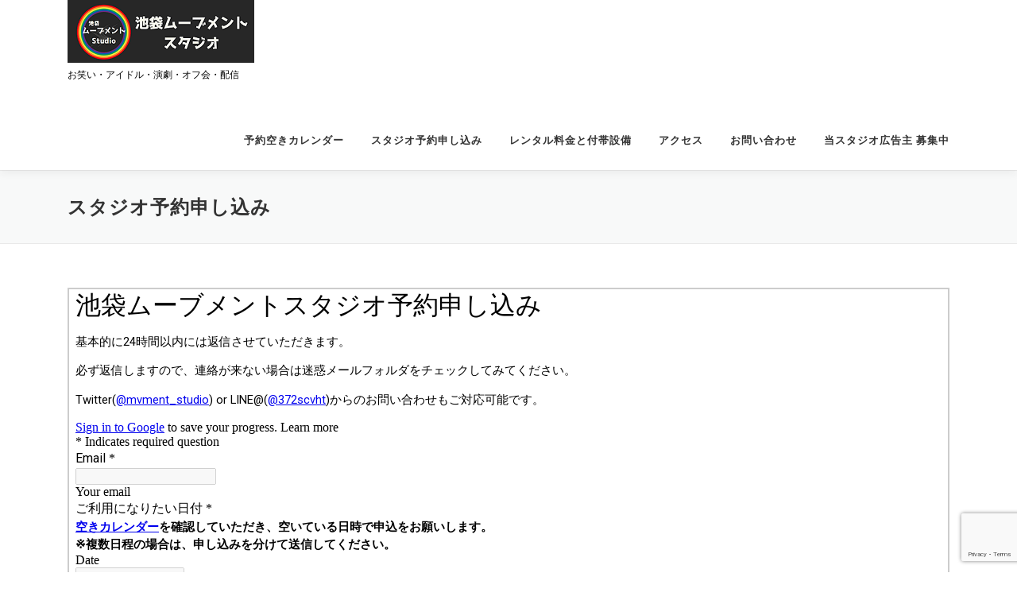

--- FILE ---
content_type: text/html; charset=utf-8
request_url: https://www.google.com/recaptcha/api2/anchor?ar=1&k=6Ldb_L4oAAAAAFFfK25-LAS2QLtjcOC8CrjkVY_I&co=aHR0cHM6Ly9tdm1lbnQtc3R1ZGlvLmpwOjQ0Mw..&hl=en&v=PoyoqOPhxBO7pBk68S4YbpHZ&size=invisible&anchor-ms=20000&execute-ms=30000&cb=9yca2m32ipy
body_size: 48701
content:
<!DOCTYPE HTML><html dir="ltr" lang="en"><head><meta http-equiv="Content-Type" content="text/html; charset=UTF-8">
<meta http-equiv="X-UA-Compatible" content="IE=edge">
<title>reCAPTCHA</title>
<style type="text/css">
/* cyrillic-ext */
@font-face {
  font-family: 'Roboto';
  font-style: normal;
  font-weight: 400;
  font-stretch: 100%;
  src: url(//fonts.gstatic.com/s/roboto/v48/KFO7CnqEu92Fr1ME7kSn66aGLdTylUAMa3GUBHMdazTgWw.woff2) format('woff2');
  unicode-range: U+0460-052F, U+1C80-1C8A, U+20B4, U+2DE0-2DFF, U+A640-A69F, U+FE2E-FE2F;
}
/* cyrillic */
@font-face {
  font-family: 'Roboto';
  font-style: normal;
  font-weight: 400;
  font-stretch: 100%;
  src: url(//fonts.gstatic.com/s/roboto/v48/KFO7CnqEu92Fr1ME7kSn66aGLdTylUAMa3iUBHMdazTgWw.woff2) format('woff2');
  unicode-range: U+0301, U+0400-045F, U+0490-0491, U+04B0-04B1, U+2116;
}
/* greek-ext */
@font-face {
  font-family: 'Roboto';
  font-style: normal;
  font-weight: 400;
  font-stretch: 100%;
  src: url(//fonts.gstatic.com/s/roboto/v48/KFO7CnqEu92Fr1ME7kSn66aGLdTylUAMa3CUBHMdazTgWw.woff2) format('woff2');
  unicode-range: U+1F00-1FFF;
}
/* greek */
@font-face {
  font-family: 'Roboto';
  font-style: normal;
  font-weight: 400;
  font-stretch: 100%;
  src: url(//fonts.gstatic.com/s/roboto/v48/KFO7CnqEu92Fr1ME7kSn66aGLdTylUAMa3-UBHMdazTgWw.woff2) format('woff2');
  unicode-range: U+0370-0377, U+037A-037F, U+0384-038A, U+038C, U+038E-03A1, U+03A3-03FF;
}
/* math */
@font-face {
  font-family: 'Roboto';
  font-style: normal;
  font-weight: 400;
  font-stretch: 100%;
  src: url(//fonts.gstatic.com/s/roboto/v48/KFO7CnqEu92Fr1ME7kSn66aGLdTylUAMawCUBHMdazTgWw.woff2) format('woff2');
  unicode-range: U+0302-0303, U+0305, U+0307-0308, U+0310, U+0312, U+0315, U+031A, U+0326-0327, U+032C, U+032F-0330, U+0332-0333, U+0338, U+033A, U+0346, U+034D, U+0391-03A1, U+03A3-03A9, U+03B1-03C9, U+03D1, U+03D5-03D6, U+03F0-03F1, U+03F4-03F5, U+2016-2017, U+2034-2038, U+203C, U+2040, U+2043, U+2047, U+2050, U+2057, U+205F, U+2070-2071, U+2074-208E, U+2090-209C, U+20D0-20DC, U+20E1, U+20E5-20EF, U+2100-2112, U+2114-2115, U+2117-2121, U+2123-214F, U+2190, U+2192, U+2194-21AE, U+21B0-21E5, U+21F1-21F2, U+21F4-2211, U+2213-2214, U+2216-22FF, U+2308-230B, U+2310, U+2319, U+231C-2321, U+2336-237A, U+237C, U+2395, U+239B-23B7, U+23D0, U+23DC-23E1, U+2474-2475, U+25AF, U+25B3, U+25B7, U+25BD, U+25C1, U+25CA, U+25CC, U+25FB, U+266D-266F, U+27C0-27FF, U+2900-2AFF, U+2B0E-2B11, U+2B30-2B4C, U+2BFE, U+3030, U+FF5B, U+FF5D, U+1D400-1D7FF, U+1EE00-1EEFF;
}
/* symbols */
@font-face {
  font-family: 'Roboto';
  font-style: normal;
  font-weight: 400;
  font-stretch: 100%;
  src: url(//fonts.gstatic.com/s/roboto/v48/KFO7CnqEu92Fr1ME7kSn66aGLdTylUAMaxKUBHMdazTgWw.woff2) format('woff2');
  unicode-range: U+0001-000C, U+000E-001F, U+007F-009F, U+20DD-20E0, U+20E2-20E4, U+2150-218F, U+2190, U+2192, U+2194-2199, U+21AF, U+21E6-21F0, U+21F3, U+2218-2219, U+2299, U+22C4-22C6, U+2300-243F, U+2440-244A, U+2460-24FF, U+25A0-27BF, U+2800-28FF, U+2921-2922, U+2981, U+29BF, U+29EB, U+2B00-2BFF, U+4DC0-4DFF, U+FFF9-FFFB, U+10140-1018E, U+10190-1019C, U+101A0, U+101D0-101FD, U+102E0-102FB, U+10E60-10E7E, U+1D2C0-1D2D3, U+1D2E0-1D37F, U+1F000-1F0FF, U+1F100-1F1AD, U+1F1E6-1F1FF, U+1F30D-1F30F, U+1F315, U+1F31C, U+1F31E, U+1F320-1F32C, U+1F336, U+1F378, U+1F37D, U+1F382, U+1F393-1F39F, U+1F3A7-1F3A8, U+1F3AC-1F3AF, U+1F3C2, U+1F3C4-1F3C6, U+1F3CA-1F3CE, U+1F3D4-1F3E0, U+1F3ED, U+1F3F1-1F3F3, U+1F3F5-1F3F7, U+1F408, U+1F415, U+1F41F, U+1F426, U+1F43F, U+1F441-1F442, U+1F444, U+1F446-1F449, U+1F44C-1F44E, U+1F453, U+1F46A, U+1F47D, U+1F4A3, U+1F4B0, U+1F4B3, U+1F4B9, U+1F4BB, U+1F4BF, U+1F4C8-1F4CB, U+1F4D6, U+1F4DA, U+1F4DF, U+1F4E3-1F4E6, U+1F4EA-1F4ED, U+1F4F7, U+1F4F9-1F4FB, U+1F4FD-1F4FE, U+1F503, U+1F507-1F50B, U+1F50D, U+1F512-1F513, U+1F53E-1F54A, U+1F54F-1F5FA, U+1F610, U+1F650-1F67F, U+1F687, U+1F68D, U+1F691, U+1F694, U+1F698, U+1F6AD, U+1F6B2, U+1F6B9-1F6BA, U+1F6BC, U+1F6C6-1F6CF, U+1F6D3-1F6D7, U+1F6E0-1F6EA, U+1F6F0-1F6F3, U+1F6F7-1F6FC, U+1F700-1F7FF, U+1F800-1F80B, U+1F810-1F847, U+1F850-1F859, U+1F860-1F887, U+1F890-1F8AD, U+1F8B0-1F8BB, U+1F8C0-1F8C1, U+1F900-1F90B, U+1F93B, U+1F946, U+1F984, U+1F996, U+1F9E9, U+1FA00-1FA6F, U+1FA70-1FA7C, U+1FA80-1FA89, U+1FA8F-1FAC6, U+1FACE-1FADC, U+1FADF-1FAE9, U+1FAF0-1FAF8, U+1FB00-1FBFF;
}
/* vietnamese */
@font-face {
  font-family: 'Roboto';
  font-style: normal;
  font-weight: 400;
  font-stretch: 100%;
  src: url(//fonts.gstatic.com/s/roboto/v48/KFO7CnqEu92Fr1ME7kSn66aGLdTylUAMa3OUBHMdazTgWw.woff2) format('woff2');
  unicode-range: U+0102-0103, U+0110-0111, U+0128-0129, U+0168-0169, U+01A0-01A1, U+01AF-01B0, U+0300-0301, U+0303-0304, U+0308-0309, U+0323, U+0329, U+1EA0-1EF9, U+20AB;
}
/* latin-ext */
@font-face {
  font-family: 'Roboto';
  font-style: normal;
  font-weight: 400;
  font-stretch: 100%;
  src: url(//fonts.gstatic.com/s/roboto/v48/KFO7CnqEu92Fr1ME7kSn66aGLdTylUAMa3KUBHMdazTgWw.woff2) format('woff2');
  unicode-range: U+0100-02BA, U+02BD-02C5, U+02C7-02CC, U+02CE-02D7, U+02DD-02FF, U+0304, U+0308, U+0329, U+1D00-1DBF, U+1E00-1E9F, U+1EF2-1EFF, U+2020, U+20A0-20AB, U+20AD-20C0, U+2113, U+2C60-2C7F, U+A720-A7FF;
}
/* latin */
@font-face {
  font-family: 'Roboto';
  font-style: normal;
  font-weight: 400;
  font-stretch: 100%;
  src: url(//fonts.gstatic.com/s/roboto/v48/KFO7CnqEu92Fr1ME7kSn66aGLdTylUAMa3yUBHMdazQ.woff2) format('woff2');
  unicode-range: U+0000-00FF, U+0131, U+0152-0153, U+02BB-02BC, U+02C6, U+02DA, U+02DC, U+0304, U+0308, U+0329, U+2000-206F, U+20AC, U+2122, U+2191, U+2193, U+2212, U+2215, U+FEFF, U+FFFD;
}
/* cyrillic-ext */
@font-face {
  font-family: 'Roboto';
  font-style: normal;
  font-weight: 500;
  font-stretch: 100%;
  src: url(//fonts.gstatic.com/s/roboto/v48/KFO7CnqEu92Fr1ME7kSn66aGLdTylUAMa3GUBHMdazTgWw.woff2) format('woff2');
  unicode-range: U+0460-052F, U+1C80-1C8A, U+20B4, U+2DE0-2DFF, U+A640-A69F, U+FE2E-FE2F;
}
/* cyrillic */
@font-face {
  font-family: 'Roboto';
  font-style: normal;
  font-weight: 500;
  font-stretch: 100%;
  src: url(//fonts.gstatic.com/s/roboto/v48/KFO7CnqEu92Fr1ME7kSn66aGLdTylUAMa3iUBHMdazTgWw.woff2) format('woff2');
  unicode-range: U+0301, U+0400-045F, U+0490-0491, U+04B0-04B1, U+2116;
}
/* greek-ext */
@font-face {
  font-family: 'Roboto';
  font-style: normal;
  font-weight: 500;
  font-stretch: 100%;
  src: url(//fonts.gstatic.com/s/roboto/v48/KFO7CnqEu92Fr1ME7kSn66aGLdTylUAMa3CUBHMdazTgWw.woff2) format('woff2');
  unicode-range: U+1F00-1FFF;
}
/* greek */
@font-face {
  font-family: 'Roboto';
  font-style: normal;
  font-weight: 500;
  font-stretch: 100%;
  src: url(//fonts.gstatic.com/s/roboto/v48/KFO7CnqEu92Fr1ME7kSn66aGLdTylUAMa3-UBHMdazTgWw.woff2) format('woff2');
  unicode-range: U+0370-0377, U+037A-037F, U+0384-038A, U+038C, U+038E-03A1, U+03A3-03FF;
}
/* math */
@font-face {
  font-family: 'Roboto';
  font-style: normal;
  font-weight: 500;
  font-stretch: 100%;
  src: url(//fonts.gstatic.com/s/roboto/v48/KFO7CnqEu92Fr1ME7kSn66aGLdTylUAMawCUBHMdazTgWw.woff2) format('woff2');
  unicode-range: U+0302-0303, U+0305, U+0307-0308, U+0310, U+0312, U+0315, U+031A, U+0326-0327, U+032C, U+032F-0330, U+0332-0333, U+0338, U+033A, U+0346, U+034D, U+0391-03A1, U+03A3-03A9, U+03B1-03C9, U+03D1, U+03D5-03D6, U+03F0-03F1, U+03F4-03F5, U+2016-2017, U+2034-2038, U+203C, U+2040, U+2043, U+2047, U+2050, U+2057, U+205F, U+2070-2071, U+2074-208E, U+2090-209C, U+20D0-20DC, U+20E1, U+20E5-20EF, U+2100-2112, U+2114-2115, U+2117-2121, U+2123-214F, U+2190, U+2192, U+2194-21AE, U+21B0-21E5, U+21F1-21F2, U+21F4-2211, U+2213-2214, U+2216-22FF, U+2308-230B, U+2310, U+2319, U+231C-2321, U+2336-237A, U+237C, U+2395, U+239B-23B7, U+23D0, U+23DC-23E1, U+2474-2475, U+25AF, U+25B3, U+25B7, U+25BD, U+25C1, U+25CA, U+25CC, U+25FB, U+266D-266F, U+27C0-27FF, U+2900-2AFF, U+2B0E-2B11, U+2B30-2B4C, U+2BFE, U+3030, U+FF5B, U+FF5D, U+1D400-1D7FF, U+1EE00-1EEFF;
}
/* symbols */
@font-face {
  font-family: 'Roboto';
  font-style: normal;
  font-weight: 500;
  font-stretch: 100%;
  src: url(//fonts.gstatic.com/s/roboto/v48/KFO7CnqEu92Fr1ME7kSn66aGLdTylUAMaxKUBHMdazTgWw.woff2) format('woff2');
  unicode-range: U+0001-000C, U+000E-001F, U+007F-009F, U+20DD-20E0, U+20E2-20E4, U+2150-218F, U+2190, U+2192, U+2194-2199, U+21AF, U+21E6-21F0, U+21F3, U+2218-2219, U+2299, U+22C4-22C6, U+2300-243F, U+2440-244A, U+2460-24FF, U+25A0-27BF, U+2800-28FF, U+2921-2922, U+2981, U+29BF, U+29EB, U+2B00-2BFF, U+4DC0-4DFF, U+FFF9-FFFB, U+10140-1018E, U+10190-1019C, U+101A0, U+101D0-101FD, U+102E0-102FB, U+10E60-10E7E, U+1D2C0-1D2D3, U+1D2E0-1D37F, U+1F000-1F0FF, U+1F100-1F1AD, U+1F1E6-1F1FF, U+1F30D-1F30F, U+1F315, U+1F31C, U+1F31E, U+1F320-1F32C, U+1F336, U+1F378, U+1F37D, U+1F382, U+1F393-1F39F, U+1F3A7-1F3A8, U+1F3AC-1F3AF, U+1F3C2, U+1F3C4-1F3C6, U+1F3CA-1F3CE, U+1F3D4-1F3E0, U+1F3ED, U+1F3F1-1F3F3, U+1F3F5-1F3F7, U+1F408, U+1F415, U+1F41F, U+1F426, U+1F43F, U+1F441-1F442, U+1F444, U+1F446-1F449, U+1F44C-1F44E, U+1F453, U+1F46A, U+1F47D, U+1F4A3, U+1F4B0, U+1F4B3, U+1F4B9, U+1F4BB, U+1F4BF, U+1F4C8-1F4CB, U+1F4D6, U+1F4DA, U+1F4DF, U+1F4E3-1F4E6, U+1F4EA-1F4ED, U+1F4F7, U+1F4F9-1F4FB, U+1F4FD-1F4FE, U+1F503, U+1F507-1F50B, U+1F50D, U+1F512-1F513, U+1F53E-1F54A, U+1F54F-1F5FA, U+1F610, U+1F650-1F67F, U+1F687, U+1F68D, U+1F691, U+1F694, U+1F698, U+1F6AD, U+1F6B2, U+1F6B9-1F6BA, U+1F6BC, U+1F6C6-1F6CF, U+1F6D3-1F6D7, U+1F6E0-1F6EA, U+1F6F0-1F6F3, U+1F6F7-1F6FC, U+1F700-1F7FF, U+1F800-1F80B, U+1F810-1F847, U+1F850-1F859, U+1F860-1F887, U+1F890-1F8AD, U+1F8B0-1F8BB, U+1F8C0-1F8C1, U+1F900-1F90B, U+1F93B, U+1F946, U+1F984, U+1F996, U+1F9E9, U+1FA00-1FA6F, U+1FA70-1FA7C, U+1FA80-1FA89, U+1FA8F-1FAC6, U+1FACE-1FADC, U+1FADF-1FAE9, U+1FAF0-1FAF8, U+1FB00-1FBFF;
}
/* vietnamese */
@font-face {
  font-family: 'Roboto';
  font-style: normal;
  font-weight: 500;
  font-stretch: 100%;
  src: url(//fonts.gstatic.com/s/roboto/v48/KFO7CnqEu92Fr1ME7kSn66aGLdTylUAMa3OUBHMdazTgWw.woff2) format('woff2');
  unicode-range: U+0102-0103, U+0110-0111, U+0128-0129, U+0168-0169, U+01A0-01A1, U+01AF-01B0, U+0300-0301, U+0303-0304, U+0308-0309, U+0323, U+0329, U+1EA0-1EF9, U+20AB;
}
/* latin-ext */
@font-face {
  font-family: 'Roboto';
  font-style: normal;
  font-weight: 500;
  font-stretch: 100%;
  src: url(//fonts.gstatic.com/s/roboto/v48/KFO7CnqEu92Fr1ME7kSn66aGLdTylUAMa3KUBHMdazTgWw.woff2) format('woff2');
  unicode-range: U+0100-02BA, U+02BD-02C5, U+02C7-02CC, U+02CE-02D7, U+02DD-02FF, U+0304, U+0308, U+0329, U+1D00-1DBF, U+1E00-1E9F, U+1EF2-1EFF, U+2020, U+20A0-20AB, U+20AD-20C0, U+2113, U+2C60-2C7F, U+A720-A7FF;
}
/* latin */
@font-face {
  font-family: 'Roboto';
  font-style: normal;
  font-weight: 500;
  font-stretch: 100%;
  src: url(//fonts.gstatic.com/s/roboto/v48/KFO7CnqEu92Fr1ME7kSn66aGLdTylUAMa3yUBHMdazQ.woff2) format('woff2');
  unicode-range: U+0000-00FF, U+0131, U+0152-0153, U+02BB-02BC, U+02C6, U+02DA, U+02DC, U+0304, U+0308, U+0329, U+2000-206F, U+20AC, U+2122, U+2191, U+2193, U+2212, U+2215, U+FEFF, U+FFFD;
}
/* cyrillic-ext */
@font-face {
  font-family: 'Roboto';
  font-style: normal;
  font-weight: 900;
  font-stretch: 100%;
  src: url(//fonts.gstatic.com/s/roboto/v48/KFO7CnqEu92Fr1ME7kSn66aGLdTylUAMa3GUBHMdazTgWw.woff2) format('woff2');
  unicode-range: U+0460-052F, U+1C80-1C8A, U+20B4, U+2DE0-2DFF, U+A640-A69F, U+FE2E-FE2F;
}
/* cyrillic */
@font-face {
  font-family: 'Roboto';
  font-style: normal;
  font-weight: 900;
  font-stretch: 100%;
  src: url(//fonts.gstatic.com/s/roboto/v48/KFO7CnqEu92Fr1ME7kSn66aGLdTylUAMa3iUBHMdazTgWw.woff2) format('woff2');
  unicode-range: U+0301, U+0400-045F, U+0490-0491, U+04B0-04B1, U+2116;
}
/* greek-ext */
@font-face {
  font-family: 'Roboto';
  font-style: normal;
  font-weight: 900;
  font-stretch: 100%;
  src: url(//fonts.gstatic.com/s/roboto/v48/KFO7CnqEu92Fr1ME7kSn66aGLdTylUAMa3CUBHMdazTgWw.woff2) format('woff2');
  unicode-range: U+1F00-1FFF;
}
/* greek */
@font-face {
  font-family: 'Roboto';
  font-style: normal;
  font-weight: 900;
  font-stretch: 100%;
  src: url(//fonts.gstatic.com/s/roboto/v48/KFO7CnqEu92Fr1ME7kSn66aGLdTylUAMa3-UBHMdazTgWw.woff2) format('woff2');
  unicode-range: U+0370-0377, U+037A-037F, U+0384-038A, U+038C, U+038E-03A1, U+03A3-03FF;
}
/* math */
@font-face {
  font-family: 'Roboto';
  font-style: normal;
  font-weight: 900;
  font-stretch: 100%;
  src: url(//fonts.gstatic.com/s/roboto/v48/KFO7CnqEu92Fr1ME7kSn66aGLdTylUAMawCUBHMdazTgWw.woff2) format('woff2');
  unicode-range: U+0302-0303, U+0305, U+0307-0308, U+0310, U+0312, U+0315, U+031A, U+0326-0327, U+032C, U+032F-0330, U+0332-0333, U+0338, U+033A, U+0346, U+034D, U+0391-03A1, U+03A3-03A9, U+03B1-03C9, U+03D1, U+03D5-03D6, U+03F0-03F1, U+03F4-03F5, U+2016-2017, U+2034-2038, U+203C, U+2040, U+2043, U+2047, U+2050, U+2057, U+205F, U+2070-2071, U+2074-208E, U+2090-209C, U+20D0-20DC, U+20E1, U+20E5-20EF, U+2100-2112, U+2114-2115, U+2117-2121, U+2123-214F, U+2190, U+2192, U+2194-21AE, U+21B0-21E5, U+21F1-21F2, U+21F4-2211, U+2213-2214, U+2216-22FF, U+2308-230B, U+2310, U+2319, U+231C-2321, U+2336-237A, U+237C, U+2395, U+239B-23B7, U+23D0, U+23DC-23E1, U+2474-2475, U+25AF, U+25B3, U+25B7, U+25BD, U+25C1, U+25CA, U+25CC, U+25FB, U+266D-266F, U+27C0-27FF, U+2900-2AFF, U+2B0E-2B11, U+2B30-2B4C, U+2BFE, U+3030, U+FF5B, U+FF5D, U+1D400-1D7FF, U+1EE00-1EEFF;
}
/* symbols */
@font-face {
  font-family: 'Roboto';
  font-style: normal;
  font-weight: 900;
  font-stretch: 100%;
  src: url(//fonts.gstatic.com/s/roboto/v48/KFO7CnqEu92Fr1ME7kSn66aGLdTylUAMaxKUBHMdazTgWw.woff2) format('woff2');
  unicode-range: U+0001-000C, U+000E-001F, U+007F-009F, U+20DD-20E0, U+20E2-20E4, U+2150-218F, U+2190, U+2192, U+2194-2199, U+21AF, U+21E6-21F0, U+21F3, U+2218-2219, U+2299, U+22C4-22C6, U+2300-243F, U+2440-244A, U+2460-24FF, U+25A0-27BF, U+2800-28FF, U+2921-2922, U+2981, U+29BF, U+29EB, U+2B00-2BFF, U+4DC0-4DFF, U+FFF9-FFFB, U+10140-1018E, U+10190-1019C, U+101A0, U+101D0-101FD, U+102E0-102FB, U+10E60-10E7E, U+1D2C0-1D2D3, U+1D2E0-1D37F, U+1F000-1F0FF, U+1F100-1F1AD, U+1F1E6-1F1FF, U+1F30D-1F30F, U+1F315, U+1F31C, U+1F31E, U+1F320-1F32C, U+1F336, U+1F378, U+1F37D, U+1F382, U+1F393-1F39F, U+1F3A7-1F3A8, U+1F3AC-1F3AF, U+1F3C2, U+1F3C4-1F3C6, U+1F3CA-1F3CE, U+1F3D4-1F3E0, U+1F3ED, U+1F3F1-1F3F3, U+1F3F5-1F3F7, U+1F408, U+1F415, U+1F41F, U+1F426, U+1F43F, U+1F441-1F442, U+1F444, U+1F446-1F449, U+1F44C-1F44E, U+1F453, U+1F46A, U+1F47D, U+1F4A3, U+1F4B0, U+1F4B3, U+1F4B9, U+1F4BB, U+1F4BF, U+1F4C8-1F4CB, U+1F4D6, U+1F4DA, U+1F4DF, U+1F4E3-1F4E6, U+1F4EA-1F4ED, U+1F4F7, U+1F4F9-1F4FB, U+1F4FD-1F4FE, U+1F503, U+1F507-1F50B, U+1F50D, U+1F512-1F513, U+1F53E-1F54A, U+1F54F-1F5FA, U+1F610, U+1F650-1F67F, U+1F687, U+1F68D, U+1F691, U+1F694, U+1F698, U+1F6AD, U+1F6B2, U+1F6B9-1F6BA, U+1F6BC, U+1F6C6-1F6CF, U+1F6D3-1F6D7, U+1F6E0-1F6EA, U+1F6F0-1F6F3, U+1F6F7-1F6FC, U+1F700-1F7FF, U+1F800-1F80B, U+1F810-1F847, U+1F850-1F859, U+1F860-1F887, U+1F890-1F8AD, U+1F8B0-1F8BB, U+1F8C0-1F8C1, U+1F900-1F90B, U+1F93B, U+1F946, U+1F984, U+1F996, U+1F9E9, U+1FA00-1FA6F, U+1FA70-1FA7C, U+1FA80-1FA89, U+1FA8F-1FAC6, U+1FACE-1FADC, U+1FADF-1FAE9, U+1FAF0-1FAF8, U+1FB00-1FBFF;
}
/* vietnamese */
@font-face {
  font-family: 'Roboto';
  font-style: normal;
  font-weight: 900;
  font-stretch: 100%;
  src: url(//fonts.gstatic.com/s/roboto/v48/KFO7CnqEu92Fr1ME7kSn66aGLdTylUAMa3OUBHMdazTgWw.woff2) format('woff2');
  unicode-range: U+0102-0103, U+0110-0111, U+0128-0129, U+0168-0169, U+01A0-01A1, U+01AF-01B0, U+0300-0301, U+0303-0304, U+0308-0309, U+0323, U+0329, U+1EA0-1EF9, U+20AB;
}
/* latin-ext */
@font-face {
  font-family: 'Roboto';
  font-style: normal;
  font-weight: 900;
  font-stretch: 100%;
  src: url(//fonts.gstatic.com/s/roboto/v48/KFO7CnqEu92Fr1ME7kSn66aGLdTylUAMa3KUBHMdazTgWw.woff2) format('woff2');
  unicode-range: U+0100-02BA, U+02BD-02C5, U+02C7-02CC, U+02CE-02D7, U+02DD-02FF, U+0304, U+0308, U+0329, U+1D00-1DBF, U+1E00-1E9F, U+1EF2-1EFF, U+2020, U+20A0-20AB, U+20AD-20C0, U+2113, U+2C60-2C7F, U+A720-A7FF;
}
/* latin */
@font-face {
  font-family: 'Roboto';
  font-style: normal;
  font-weight: 900;
  font-stretch: 100%;
  src: url(//fonts.gstatic.com/s/roboto/v48/KFO7CnqEu92Fr1ME7kSn66aGLdTylUAMa3yUBHMdazQ.woff2) format('woff2');
  unicode-range: U+0000-00FF, U+0131, U+0152-0153, U+02BB-02BC, U+02C6, U+02DA, U+02DC, U+0304, U+0308, U+0329, U+2000-206F, U+20AC, U+2122, U+2191, U+2193, U+2212, U+2215, U+FEFF, U+FFFD;
}

</style>
<link rel="stylesheet" type="text/css" href="https://www.gstatic.com/recaptcha/releases/PoyoqOPhxBO7pBk68S4YbpHZ/styles__ltr.css">
<script nonce="_0_46V1CUVBeoR9aVDxyNg" type="text/javascript">window['__recaptcha_api'] = 'https://www.google.com/recaptcha/api2/';</script>
<script type="text/javascript" src="https://www.gstatic.com/recaptcha/releases/PoyoqOPhxBO7pBk68S4YbpHZ/recaptcha__en.js" nonce="_0_46V1CUVBeoR9aVDxyNg">
      
    </script></head>
<body><div id="rc-anchor-alert" class="rc-anchor-alert"></div>
<input type="hidden" id="recaptcha-token" value="[base64]">
<script type="text/javascript" nonce="_0_46V1CUVBeoR9aVDxyNg">
      recaptcha.anchor.Main.init("[\x22ainput\x22,[\x22bgdata\x22,\x22\x22,\[base64]/[base64]/[base64]/[base64]/[base64]/UltsKytdPUU6KEU8MjA0OD9SW2wrK109RT4+NnwxOTI6KChFJjY0NTEyKT09NTUyOTYmJk0rMTxjLmxlbmd0aCYmKGMuY2hhckNvZGVBdChNKzEpJjY0NTEyKT09NTYzMjA/[base64]/[base64]/[base64]/[base64]/[base64]/[base64]/[base64]\x22,\[base64]\\u003d\\u003d\x22,\x22wrXCt8KLfsOzccOUw5zCocKlHsOFBMK+w7YewpYUwp7CiMKiw54hwp5uw7TDhcKTCcKBWcKRfCbDlMKdw5cFFFXCksO0AH3DgijDtWLChVgRfwzCgxTDjVhDOkZ/c8OcZMOhw5xoN0zCnxtMA8KsbjZmwqUHw6bDicKMMsKwwr3ChsKfw7NPw4xaNcKtE3/DvcOmdcOnw5TDuxfClcO1wp88GsO/HjTCksOhHExgHcOWw6TCmQzDpMOwBE4AwonDumbClsO8wrzDq8OIRRbDh8KcwpTCvHvCgEwcw6rDlMK5wroyw7cEwqzCrsKTwoLDrVfDp8KpwpnDn0l7wqhpw7QBw5nDusK4esKBw58OCMOMX8KReA/CjMKuwroTw7fCty3CmDoYYgzCnhcbwoLDgDURdyfCkC7Cp8ODf8KBwo8aaCbDh8KnE1I5w6DCnsO0w4TCtMKfRMOwwpF5JlvCucOufmMyw7zCvl7ChcKbw4jDvWzDs1XCg8KhbU1yO8Kkw6weBmjDmcK6wr4pMGDCvsKVeMKQDjkYDsK/[base64]/CrMOMNMOew59zw5ENw4ICbExNZhvDsDpsYsKkwpdSdjzDu8O9Yk9mw4lhQcOxKMO0ZxIOw7MxIMOmw5bClsKhdw/Cg8OkIGwzw74qQy1VZsK+wqLChVpjPMOsw5zCrMKVwqnDuBXChcOYw7XDlMOdXcOWwoXDvsOMDsKewrvDkMOtw4ASTMO/[base64]/DvMOZwpFzDMOaK8O0L8OkXcKjwoUIw44tAcO3w74bwo/DiHwMLsO7XMO4F8KjHAPCoMKKHQHCu8KhwoDCsVTClHMwU8ONwoTChSw5WBx/woHCtcOMwo4aw4sCwr3CoQQow5/Dh8OcwrYCF13DlsKgLGdtHXTDn8KBw4Uyw71pGcK7RXjCjGk4U8Krw5rDq1d1MmkUw6bCnzlmwoUXwqzCgWbDvXF7N8KzfkbCjMKbwrcvbh7DgifCoThwwqHDs8K2XcOXw45Bw57CmsKmFF4wF8OHw6jCqsKpY8OFdzbDrnRiRMKow7rCvQNpw7EqwpQufEvDpsOwYj/DmkNyU8Obw6oRaFHCnn/DqsK/w7XDrBXCnMKCw4p4wpLDgy9zQmo/H39Gw6YXw7XCrg/CkyvDmXc4w5dkAjUhEyPDscKvG8Ozw6YnISVtTQnDg8KQaGlcah8GWcORe8KmC3R/cTTChMO9VsKLa0lQYwlgGjYwwqvDvS9TJsKdwovChwjCrgZqw7EJwokyWBccw57CqXTCqH3DncKOw7hGw6Q4RcO0w5UowqTDrsKMEm/DtMOJHcK5PcK3w4TDtMOqwpDCkDHCsCs9OS/[base64]/Ds0ZcXWrCncKLeljDicKUw5zDlR11w6HCuMOvw6ZFw5LCmsOVwoTCvsKhLMOpZXRAEcO0wp0LS1HCscOjwozDr0TDp8OPw63Cm8KIVEh/awnCo2TCmcKDQiXDiT/DqQPDtcOOw4cGwoZpw6/CkcK1woHCosKofXjDvsKvw5JfGhE2wpgFNcO1KsKpNcKHwooPwpDDmMOAw59yVcK/wqHDrC05w4rCl8OTXMOpwps7a8OOYsKcGcOEXsOdw47CsnLCt8KiOMK7ARrDpQXDs343wqlFw5jDvFjDu3XDoMOVCMKuTUrDjsKkPsKQb8KPECzChMKswqHDrHkICMO7CMO/wpzDtCXCiMOnwrnDnsKHG8Kyw4TCosOfw6zDshg7FcKqd8O9HwYJYsObQSrDihzDtMOZIcK1bMOuwrjCtMKlf3fCiMOhw63CnSdvw7vCr2wMSMOUQQNkwo/[base64]/CqwvCu0glAWrDscKWwrk8wq/Cr3bCqMKOwpV8w65yIgTCkQ5FwqHClcKqIcKHw5lpw6VxdMOVaFgSw6bCpUTDo8OTw4wDRGIAXH3CllPCmA9MwpHDrxPCr8OKaWTCq8K7eV/CpcK2JEtPw47DmMObwoHDsMOSGH89fMKZw7ZYHEdcwpIHHMK5XsKSw4JYVsKDLwEndMOlHMKzw5XCmMO7w60qLMKyHQ/CgsOZHwDCpsK6wprDsW/CqsOcclBVOsKzw6PCtmVNw5rCvMONfsOfw7BkF8KXc2fCg8KWwpvCqnrCnjQPw4I4bQANwpfCrQo5w4xCw63DucKDw6HDtcKkCHkAwpZywrpkRMK4SFfDnjnCsQhHw63CmsKsBcKmTl9nwo0Swo/[base64]/[base64]/wr5EYXLDs3o5wrEdQkPDvSbCjD3CssO8w4TCsQdCKsK9wobDqsOtI1EAD1dvwpc3YMO+woHCmXBywpBgRhYLw4tjw7vCnBkoOjkSw7BmcMOuIsKuwp7Dj8K1w7diw7/CvjHDusOkwrkxDcKSw7VUw4lcNlJsw6MqaMKvBDDCpsOiasO+csK2P8O4B8O0DDrCs8OsMsO+wqQmIDc5w4jDhGvDl37DmMOSFmbDrGU/[base64]/[base64]/[base64]/d8KFw4tAwpE6w4d/[base64]/Cgy9ABMKTw5XCnhQwEgzDsMKQwoNKw7vDhV1iOsKcwpTCnBPCsGNPwpzDncOPw4LClcOqw75sV8O/fho+V8OdR3xqKxFfw6bDpQNNwo5Swphnw6PCmB5vwoDDvTtywoFZwrlTYD/Dk8KXwr1Bw7twA0JlwqpnwqjCm8KXPllQCHDClnzCgsKOwrzDkRENw4Y/w4rDoizDvsKWw7nCsUVCwotQw4ALcsKNwqfDlDLDsjkaYXlswpnChzvCmAXCiQp7woHCnDDDt2MSw6w9w4/[base64]/DsMOqXT/Do8O8wqAMW8Kgwp3DhMKVaQkJfFTDuC4GwqxweMKaLcOgwr83wrIDw7/ClcO2AcKuw4howqPCu8OkwrUGw67CvnbDrMOnMXp1wofCoXc6dcK2d8O1w5/Dt8K6w7TCq0zCpMKYAmg4w7zCo2TCjmXCqSvDm8Klw4Qyw47Dg8K0wpNfeGxtC8O9VWwswo/[base64]/ChV7ClDYrw5QPWAPDnMOOw6Q1IQzDiTjCo8OlC17CsMKnJkItPMK1G0NEwrPDicKHY2FXwoVTTgJJw6xvWVHDvsOJwphRIMO/w5TDksOCVSvDk8K/[base64]/CvcOif8OYdMK6VQ/DosK/w7jCqsOZTMKsw4bDtcOhcsONMcK6K8Omw55YRMOqH8O8w7LCs8KAwqYIwoduwo0pw60/w5zDhMKdw5bCocKYYgs0fiFkaUBSwrkew4vDmMOGw5nCo0vCjcOdbT07wr9HAmMkw4lybVLDpBHCjCIUwrx2w61OwrtUw58/worClRZ0U8Ozw6rDrw1KwofCom3Dm8ONV8KWw5XCk8KrworDsMOaw4nDmk3Cl0pZw5vCg0FUTcOjw50IwpfCvgLCtMKZSMORwo7DhsOjAsK0wol2SA3Dh8OSTSxfIA4/EVFQaFTDlMOjWnZaw5BRwp0lMjMhwp7DmsOlU0l6TsK9B0hhVjUvfcKzJcO0U8KTWcKZwp1Bwpd8w6oIw7hhw5RmP087BCRgwrgaIUDDnMKLwrY/[base64]/[base64]/RiLCg0/DqcKFwq3CmkQ8UEfDvTUJDFrDjMOtw4c3asKwCicQwoMUdmpvwpjDksOpw7PDuDMWw5opbCU9w5kkw7vCgGFbw4FDE8Kbwq/CgsO8w6E/wqxpLcO4wqbDocKEZcO8wo7CoknDhA7CmcOHwp/DnUtsExVOwqfDqSLDo8KkJyHCsgRow7vCrxbCrXI0wpV7w4PCgcOywoMzwpXDsSfCocKnwp0tSjpuwrBzCsKBw5DDmkDCm2rDikPClsO/wqRiwo3DjsKRwonCnwcxTMOBwovDrMKBwrIWc17DssOww6IcdcK4wrrDmsOBwrjCsMKzw5bDv0/DoMK1wo06w7F9w5tHC8OxVsOVwrxiNsOEw7jDlsOVwrQMSTYdQizDjRfCklXDhGjCqnUBEMK5VMOYYMKWJw4Iw6UWdmDCvwHChcKOb8KPw5LDs0RmwqoSEsOdMsOFw4VzdsOeUsOqMRp/w75gIx5+WsO6w6HDoS3DsClXw7zCgMKAQcO5wofDjSfDvsOvc8KjG2BfKMKTeSx+wpsGwqkjw6dSw6QCw5xKR8OKwo0Xw43DssOVwpENwqvDgUwILcK9dcO/[base64]/CpRXDv0PDrcKhwp0xw6woQhksw6rCvgHCrcK2wqhswpPCuMOrZsORwrZMwoJcwrvDtnnDhMOFL0nDqcOew5HDp8O1XMKmw69RwrQbMFAWGy5SRk3DiGh9wqs6w6jDg8O7w6TDg8K7cMOowqAfMMO/ccK5w4HChksVJRzCqHTDh1vDssK+w4rDmcO+wpl7w5MsegHDghHCuU3ClS7DsMOBwoVCEsKvw5JrZ8KSFcOUBcODw7rCisK+w4dywo1Iw4DDtiQww5c6wrvDjTdNa8OjYsO8w6fDuMOsYzdlwofDhSRNXVdreSvDl8KXSMKlbgAJRcKtdsKdwq/[base64]/w4LCvSrDvCLDhMOtw6zCjTXClcO8wpzDvk/[base64]/B8O5w6vCusOnwrBQPxBxXl/CnRrDgCnDgcK7w4A7bMKAwp/DlmsRYFnDgHrCm8KDw6/Dum8Cw4HClcKHNsOaKRh7w6LCkT4kwoYzE8OZwoDCvlvCn8K8wqVCJsOww4fCui7DpyjCm8KYA3E6wpY5LzRAeMK4w6l1MCDCgcOUwps4w5HChMOyNAkLwqVgwpnDv8OMcRNcccKJI2pFwqYLw6/[base64]/CjQgdL3HCi0Fnwp3DncOHw57DqDAKw63DtcOJw7zCrwYMf8KLwoNXw59CbsOHZSjCpMOqbsKtMQHCmcOQwrsYwqoXIsKbwrbDkR00w43DisOKLSzClBQlw6lDw6vDo8O7w6U3woTClkEJw4Zmw6oTdy/[base64]/w6fDhg0JU8OnClDCoTkowoMcLnTCnMOVTcKVw7PDhjhMw4/CgcKuKlHDvQ4Kw4xCHcKceMO3XAtzBcK0w5/CoMOZPwFAOxE8wrrClyDCsAbDm8OGajkNXMKIOcOYwpVZIMOIwrXCvQ3DmjXDlRXCn14GwoNHb1guw4PCq8KwNz3Dr8O2w4jCkmBuwp8hw7nDgRPCgcKDEsKTwobDmcKYw4LCs2PDncO1wpFtAEzDu8KQwp7DmhRow5cNCUTDnAFGcsONw6rDoFNcw4JeOV/[base64]/[base64]/Dt2TCugPCrsOHwqNrWT3ClsKBw6/CrTZeIcOEwqjDksOGQH3DmMKSwoMVOkdDw4kuw7XDv8O8O8Onw6jCv8KUwoBFw7Z6wqoFw43DhMKrFcOZYV3CicKGFVNnHSnCvzpPTSXCgsKgY8Obwochw75bw5JXw43Ci8KfwoJCw6rCqsKCw719wqvDnsOhwp0/GMOkLsO/[base64]/[base64]/U3BKOMO9bcOHw4hhwp9hw6jDicKyFcOXwqddKlIgcsKPwq1RIyAcQj0XwpPDgcOTP8KUGcOHEhTCpznCocOmJcKxNk9VwqrDrcOsZ8KnwpoVHcK/[base64]/DjMKbwqbDrw7Dtm7CpDPCrlfDmA/Do1RbwrAdAWLCoMKkw47Dl8KrwodkQjjCm8KSw7nDg2tpN8KSw4HCtx1ewp10Wg4SwpF5LnjDnyA1w6Qfd2FYwoDCn0MSwrhcTMKHdAfDg0TCkcOJw4/CjMKOe8Kvwr8iwqbDucKzwpd5JsO2woTDm8KOB8KKUyXDvMOwWQ/DtUBNIcKtwqLDhsOaRcK1NsKUwpTChBjCvzXDqAfClD3Ck8OGKg0Pw4xqw4PDicKUHlzDlVfCqCMvw4fCtcKmMcKcwoU3w75/wr/ChMOTVsKwB0PCksKBw4/DmBjDu2vDtsKpw7BpAcOEa1A+T8K4G8K4DsKvFUV9BMKcwocCKlTCssOcTcOIw5kowrEyTShlw6tdw4nDt8OhXcOWwoYKw5/CoMKXwq3Dn24cdMKWw7PDh23Dj8Olw6MxwoIuwqfCn8OYwq/DjjJ4wrN6wp9fwpnCkjbDhyFPZHcGDMKrwppSSsONw7LDkXrDtMOpw7VFRMOXSH/Cm8O1HHgcUBoKwotcwp1OdU3Di8OQVnXCrsKOAlADwoNNFsKTw5fCrinCmUzClCXDssOHwqLCosO5E8KVTn7CrXlPw4R9W8O9w7sRw5EOCMOnHB3DsMOPVMK+w7/DgsKGZERcKsKYwrbDpkN3wpbCrUHCgcKvJcOYBFDDpkDCogrClsOOECbDtiI9wqJXIWIJLcOww6I5BcK0w6zCrXTCvXDDvcKLw4jDuCpWw6XDiipCGsOfwpnDkzXCvQNww7PCkls0wpfCnsKBPsOtSMKtw6fCo2V+UQTDt3hTwpBvZw/CsRUMwpXCpMKJTkMLwqtrwrdIwqUzw5ISc8OQHsOlwohnwq8qbnDDuFcnI8O/[base64]/DkMK5Bi7CvkBFC1IDT8KkfT7Cn8Ojwos1w5tiw6sIW8K5wrjCtMO2wqzDpGrCvmkHcsKkFsOFPEXCq8OoOCAXcsKuRDhUQDbDrsKDw6zDpHPCjsOWw4kGw5ZFwqUGwpEBUHrCr8OzAsKANsOUCsOzQMKKwplkwpQHQhgCUko1w6TDiE3DqkRfwo/CgcOdQBoZHCbDs8OIHSJcH8OtKSfCh8K+ABgjwqRrwr/CucOoVXPCqRnDo8Klw7PCpcKNOxXCgW7Cq0vChcO/[base64]/DksKvwqkGSgQdaznDoMK7UMKBEsKVwrzDqsO/BG/Cg3bDtCMDw5XDvMOSJG/CkjgmQD7DmzMvw7AsT8OmHxvDrj3DuMKSDkE3DXbCvyo3woE0VF0Kwpd7wr8WSkrDhcORwq7CmXoETcKVfcKZdMOsSW5AEMKxEsOUwrwEw67Cnz5WHEHDiBwWF8KWPV9fOygIIGwbKT/ClXDCmUXDugYrwrgzwqpfRcKsKHYgMsK9w5jClsOTwpXCkWdww64LXsOsSsOOfw7Ct1JZwq9bF2rCrDbChsO1w6DDmGV2QSXCgzhcIsKNwrBGKDJsVX9oQGFVEm/CpVLCosOxFS/DrB/DhDzCgz/[base64]/[base64]/DqTLDhm0OYcOFwq7CjgLCoTjDm1XClWHDlXrCqTRMGgPCrcKML8OXwp3CssOOSH0dwonDssOjwo0xEDwUL8KEwrtKKMOjw5dfw77CoMKJF3siwp3CqHolw4jDsQJHwoEZwoUBN3LCs8O/wqnCgMKjaAXCnXPCvsKVCsOSwoFUWGzDhE7Do1IHB8O7w7Nva8KLNRDCnVzDsUREw7VXJEnDisKhw6xtwo7Do3jDvlZcNhtPHMO9eRQswqxPJcOHw4VMwoZVWjdxw4ISw6rCmcObOcOLwrPDpSDCk0R/[base64]/Dp0/Ch8OrwoPCncK8wqzDvMO4T8KkwqoEHsKdw58zwqDCkiUTw5dNw7zDlirDlSU0EsONC8OQSHluwo1aOMKlDcKjVRRwFF7DoB/DlGDCgQ3Dm8OMYMOYwo/DhhF/wqsJGMKKSyvCp8OAw5ZwIVVjw54Ew4VkTMOfwo4MIFLCigk0wqAywqJ+WTwxw6/[base64]/[base64]/DucOZw5YKYcOdFsOofsKGw53Dv8OVMcOOTxDDhzZ4w5Znw5DDnsO8A8OGFsOZOMO3MSxbUwvCpjvCs8KbA20aw6gpwoTDmENgMwvCvgNGa8OFNsKnw7LDqsOSwpvCiwrCiW/Dj1Jyw7TDsinCtMKtwrLDkgPCqMKWwphbwqRQw60Zw4kzNiDCqRbDumAOwoXChSdUNMOxwqQywrJ0EMKJw4zCrcOLPMKRwprDtg/CtgvCnQ7DvsKBMx0CwptrYEYtwpbDhFgnHj3DgMKNO8KZG2zCocOqScOAD8KdQWbCoR7CjMKjT20EWMOWc8Kvwr/[base64]/DrMKwYDYgw6PDnylCw5fClMOAMRXDhMOod8K2w5F2RMKow4p6OBjDtVHDk3rDgX1Zwr1Mw7IuQ8KXw4s6wrx9Mjl2w6vCkDfDokFqwqY6WGzDgsOMTiwEw641e8KOEcOmwp/[base64]/JRvCrMOIw4nDhmPCqMOrwpbDkz92w4bDm8Ozex4/wrQYw4VYXTDDskELHsOYwr0/[base64]/CkQ42w55dwofDjxIiw5c6TmdUIsOgwp9/w7E4w6sbVEB3w4c4wp0GZGMrC8OIw5nDnm5sw6xscz48QnTDjsKtw4AQS8KFKcOSJ8OXeMK3w7TCmmkrw6nCpcOIaMK/wrRwMsORejZ2LmdmwqpwwrxwNsODFFzDuSxUK8Khwp/Du8KPw4oNKijDvcOVY2JNGcKmwpnClsKDw5vDnMKCwqnCocOew53CsVFpY8KZwq0yXQAgw6fDki7Dk8OfwozDhcOmTMOTwofCs8Klw53CsgBkwrBzf8OMw7VBwq1Zw4HCrMOfDGPCo3/[base64]/[base64]/woTCmC4fwp/Dqmgswp/CssKyYMKbw4PCpsOCc0zDscKpVMK2N8OHw7giLMOgNh3DisK4AGHCnMK6wpfCgcOAF8KNw77DsnPCv8OtV8KlwrMNAiDDlcOUFMOOwqh6wotKw6g2IsKEUHNww4p0w7Q1KcK/w4PCkWMEecOQGitEw4XCtsOvwrEkw4sdw4oywqvDo8KJdcObI8OVwqJUwonCgl7Cv8OsCnpVacO7M8KYakxYf2LCmcOJA8O6wrknMcKNw7h7wqViwrJpQMKFwrnDpcO4wqgUHsKJYcOwZB/Dg8KkwobDscKawqXCu2lNG8OiwrPCt28uw63Dr8OJBsOWw6fCgcOUEnFJw7bCrjwBwoTClcKxYyoVUMO4bRvDuMOew4nDow9HbcKbNX/DtcKfQx4AYsKkZU9jw6jCoHktwoJwNl3DmcKtw6zDk8KYw6HDn8ONb8OIw4PClMK0V8Odw53CvMKOw7/DjX0WHcKdwrLCp8OSw5wjCWYmb8OLw6bDuRlww4lCw7DDrBdmwoXDgn/[base64]/[base64]/DjMKcCkjDp8KqAWTDlkrDtjnDjQU3QMO/K8KdWMO1w5hkw7s/w6zDm8ORwo3Cui/ClcOFw6AQw4vDqGnDgRZlAxUaNhHCs8KkwoAoKcO/wphXwowVwqAif8K1w4XDjcOychAvOsOowrZEw5fDiQwcN8KvYknCh8K9GMKKecOUw7ZFw4BAcsO8IMKlNcOlw5rCjMKBw5nChsOmDSTCiMKqwrEjw4HDqXVjwqRawpnDiDMnwpXCjUp3wpjDs8K5OyQ6B8Kjw45TMF/DjwbDksKZwpMWwrvCn0PDhsK/w5wPeT0twpk9wrvCg8K3e8O7wpPCscKdwqwyw5zCqcKBwq8tKMK5wolVw43CjiY/EhxGw5bDk2F7w7fCjsK8HsO/wpBdOsO1c8Ogw4w+wozDvcO+woLDiB/Dly/DryvDuiHCnMOEcWrDj8OAwp9JWEzDoBPCgGTCiRXDogAZwo7CuMK4AnBJwpAsw7/[base64]/CgsKBwpLCqcKlJAHDgDjChsKQXcKBC14dEW48w7zDocKGw5cpwo9cw7Zqw41SMgNsHk0fw6/[base64]/[base64]/PsODwoTDmsKWDMOGwrtHw6Qww71PCMK1w7TCkMOTwpfChcOAwr9zLsK0ITvCkzpww6ILw4pAFMKLGydmBy/CjcKTVSoPBGtmwp1ZwrHDuDnCmHdFwq05A8OwRMOxwpt+TcOfNV4Ywp3DhsKFXcOTwprDiXtyHMKOw5XCpMO+BA7DpcKwcMOdw7rDj8KqJ8KHX8KHw5jCjEMdwpQ2wo/DjFkYXsKvQQtQw5LCt3DCvMONX8KIWsK6w5TDgMOTVsKDw7jDmcOtwq0QcEkgw57CnMKXwq4XUMOQecOkwqdZZsOowqR+w4vCqMOlTMOQw7rDjcKEAmbDgh/DkMKmw53CnsKwQFR4bsO2W8OUwqsnwqklMFwcKCpzwr7Co0/[base64]/ChmTDqsOkwqXDsMKWNm/DtlXDrsK5WsODw6bCsRlCw6M4FMKxTy9ccsOIw5YFwrPDoThaZMKtMQtKw6PDjcKmwpnDn8KrwoDDp8KMw5srNMKewqtowrDCgsKKHgUtw5PDhcOMwp/Dv8OhTcKZw5ZPdQtWwpxIwoFRP09Iw6I8GsKgwqsUDA7DpQ8hY1PCqcK8w6XCmcOEw4NYIWHCuybCtj/[base64]/[base64]/DvQvCusK5fsKkw7XCjwlfw6lIMMO/w5FkLUrCn0trccOmwp7DuMOOw7zCjR94woxkIm/DiVTCtEzDtsKIZRkVw5LDi8OCw43DjcK3wrXCp8OKLxPCjsKNw7LCsFYkwqHCl13Cj8OoZ8K7wrzCjMKmU2nDt0/ChcK3DMK4wo7CjUhYw5DCmMOWw6JVAcKlOH/CisOnM2N9wp3CjTJwGsORwrlBO8Ksw4FXwo4nw6w3wpgcXsKKw4jCk8KXwovDvMKkF0LDrX7Dsk7CmTBywqDCoiIZZ8KOw7lZY8K/[base64]/DqMOEfhsIXQHDmMOGw5xQw73DlcO9w4bCmMOdwoDCjADCtUcfAVgPw5bCmMOnTx3DqcOxwq1BwqbDgcKBwqDClcOxw5DCn8OxwrLCuMKlN8KPMMOxwp/CkVt5w7HCgwk/e8ORODI7EMKkw7F5wrxxw6PDgMOkIkIhwpEvTcO7wrQHw4PCrnDCiG/CqmQ4wrHChklVwplRMVHChVPDu8OYEsOEXm8weMKNQMOHM0vDoyjCpsKNWyLDvMOdw6LCiSMOeMOGUMOvw4gDd8OUw5fCjD0ww5zCssOOOnnDkS3CvMKTw6fDuyzDq3MDecKaLCDDp3LCmsOtw4RAScKWYz0WYsKkw6PCtQfDlcK/CMO3w4fDssKxwoUIehfCg1nCuwpCw71HwpbDhsK7w4XClcKNw4/DvEJ2H8K/VxJ3TEjDplIewrfDg1PChmjCjcOSwpBMw75bKsKEJsKZH8O5wqc6HxjDv8O3w7gObcKjUgbCsMKewpzDksOQUR7DqTIjbsKFw6XDhFXCvSjDmTDClsKFaMO4w51/e8OWej1HO8Orw7nCqsKdwoRgCGTDlsODwq7Cu3jDt0DCk3c/ZMOcEMKBw5PCsMOEwq3Cqw/DnMKWbcKcIn3DvcKEwoFfaljDvjPCtcOObBBew7h/w59Ow7VEw6bCm8O0XsOnwrDDt8OvCk8/w6UpwqIrKcO/Wno6wqgLwrXClcOWI1pUCMKQwrXCpcOkw7PCsBAMX8OPGMKCXF8kVmfCjlQzw5vDkMObwr3CqsKNw5TDi8KcwoEXwo/DhBgCw70iGzJNScKHw63DsSbCoiTDsXZSwrDCjcOOKmvCoCZVK2zCsVPCm1UEw4NEw4bDm8KHw6HDlVbDhsKmw7rCrMOsw7doNMOwIcKgFBpgLCECW8Kqw5tbwo18wpksw6Exw7V+w7Ulw6zDmMOtATNQwqlReCHDvMKdEcKQw5nDrMK/b8OHGHrDsXvCrMOnGjrCmsOhwrHCsMOtfMOsd8O5OsKQFRrDrsKsfBAywqZ8M8OLw7IFwoTDq8KuPxVYwqlmTMK5eMKTLSLDg0DDjMK2YcO6bsOycsKuaXoIw4wFwoI9w4RhfcOTw5nCi1rCnMOxw5fCisKmwrTClMOfw5jCjMOjwqzDjjVwDWxiWcK+wpZKVm/CnhTDm3HDgcK1OcO/w4M9fMKpF8OdUsKTZXRYN8KSLl5ydTjDgSfDnBZvMsOrw5TDmMKtw6MUMS/DrAMhw7PDkg/Cg09Ywr7Ds8KsKRDDhWDCv8O6L03DkEDCs8O0O8OWRMKtw6PDpcKewptqw5rCqcOILAHCtDDCoTnCk05Cw6LDmU9UFHwRJ8OQZ8Kyw7vCosKEHsOIwq4/d8OtwqPDkcOVwpTDpsK7wrHClhPCugzCnm1pHVLDvzfDhwXCnMOrcsKocWJ8d2nCoMKLKlXDt8K9w6bDuMObXiUxwpLClj7DscO6wq1Xw7ATVcK0fsK6M8KyOy/[base64]/[base64]/KcK6UXnCnkcKdMOYwoM0w65fwoTDo8OLwpfCocOBG8O8X0rDicOmwpXDuEFdw65re8K5wqkMA8OjKg3Dh0zCr3UML8KkKlnDrMKjw6nDvCnCpXnCvMOrdDRfwq3CuD3CmXzCsD17MMKHG8OtLxjCoMKmwrPDpMKlIj3CnnRpOMOqF8Kawqwtwq/[base64]/[base64]/WQDCgsOQKsOmP8KIw6IIwr5pw6vDq8Oew7FVwobDucKQwr0rwrXDo1bCsAABwpkUwohXw7DCkDVmS8ORw5nDscO3ZHRXQ8Krw5t0w5jDg1UGwr7DlMOAwqHCmcOxwqLDvMKoMMKLwrtLwpQBwpJDw5XCgjYIw5DCgVrDt2jDkCxZd8O2wpVFwo43IsKfwpTDksKDDG/CgHFzaQbClcKGA8K9wprCijnCiSRJWcK5wq0+w6gQLTQhw6vDhsKNRMKEUsK/w59awrnDvkPDg8KhO2nDvjzCr8Oyw5F/JSbDt1NEwoIpw4YwKGDDtMOyw5RPI3bDmsKHYjTCmGwUwr7DhBbCuUDDgjcuwrzDnzvCvwBhLHZ3w7rCuDHCh8KfVS91ZMOpAFrDo8OLw7rDtyrCocKkRGV3w51Gwr93YCbCqAnDqsOKw7ILwrLCkh3DtARmw7nDsypEMyIvw5kcw4/DhcK2w7ASw6IfZ8OSbSIDBRUGW2zCtsKvw4kCwow7wqrDtMOCHsK7W8OILXTCo2/DiMOlTAM7GEdsw7QQOWbDjsKQc8OgwqzCo3rCrsKawpXDrcKxwpHDqQLDncKrXHjDmsKaw6DDgMKlw7bDq8ObCxXCnFrCksOEw5XCvcO8bcK3w5zDmGoVEh03dsOZW09wPcOLAMOtBnplwoTCosODacKFAABjwrnDnhZTwptDBsKawrzCiUsww4t1BsKOw7vCh8OIwo/CvMKVKcObSkNPUgvDvMKuwrkkwr9JXn8uw6TDqFzDk8K7w5LCiMOEwpvCnsOUwrEgXcOFeibCsnLDtsOywqpFBcKMDU/CiinDoMO3w6TDqsKEQRfDmcKTGQ3DumxNfMOjwqrDr8Kpw7EIfWdZcUHCisKdw7oefsOmBV/DisKkdAbCicONw6N6ZsKBGsKgV8KOIMKdwohswpHCtiIlwrxdw5fDpQ5IwozDqWoDwojDh1VlVcO8wph0wqLDkHvCumNLwqDDjcOLw63ChsKkw5h2Hm9ab03ClDp8e8KfW1HDqMKcYylZIcOnwoYESw0masO+w6LDlALDoMOFRMOGe8KEPcOhw5R0THo/DihoKT5vwo/DlWkVHT12w6pCw7w7w6bCiA1VRmd+Cz7DgcKhw7tWSzMVMsOJw6DDrhfDn8OFJ0/DjSxeQxlSwr3CrhAFwqo4aVLCvcO4wpzCjAvCjhjDlR4Dw6nCh8K0w5s5w5JJXETCqcK9w6PCjMKjfcO9XcOrwr5wwotrY1nCkcKBwoPDlHMnb1LDrcODdcKbwqdlw77CiRcaJMOVI8KXT3LCjkAsSm/DqH3DqsOnwpc/bcK3csKPw6pIPcKcAMONw6/CvXnCpMOvw4QMYMONbRAxOsOHw4zClcOGw7jCuHNXw4Rlwr/CpnYla29/w4TDgQfDhF5OWTocaRFxw7rCiSh7JCRvW8Kaw4szw6TCtcO0QsOdwr5fZcKeHsKUdHRww6/CvyjDtcK5wqvChX3DuF3DjB8PIhETeBAefMKcwp9Ywqh2LDYPw5XCvxVGw67Ci0xzwpMnAH7CiFQpw6bCiMK4w5NpC3PDkGXCsMKIEcO3w7fDhGYUFsKDwpDDnMKDPHIfwrvClMOydMOjwozDtSjDjhcYVcK+w7/DuMOtf8K+wrEKw4IeL0vCrcK2EVh/KDjCo0HClMKjw4zChMOFw4rCmcOxTMKxwrfDohbDrQrDgnAyw7PDt8KPb8K7C8KgHkIaw6EkwqsgVQnDgw59w7/CrDbChWJnwp/DpTLCuUVWw47DiHwcw5Qow63DvjLCuTw9w7TDh2ZhMkx3WX7DtiIDPsO6VH3ChcOjR8KWwrpEEsK+w47CgMKDw4/CnjXDnX57GWExFVoyw4TDjABLEi7CgXYewoTCi8Ogw6RISMO4wpvDmmEtJsKcJyzDllHCglw/wrfCusKuPzZMw4DCjRXCmcOOecK7woUSwrc7w74ZXcOdR8Kjw5jDmMKDEQl/w6DCn8K6w7AiXcOcw4nCqVjCmMOSw6w8w7bDhsKhw7DCsMKEw4PChsKsw5JWw5XDusOXb3w0csK2wqHDgcOnw5kQPg0zwqBwQULCvwzCvcO9w77ClsKAWMKPXQvDkFUswo8mw6ptwrTCjDnCtsOJYCjCuW/DrsK4wpPDgRbDil7CicO3wqRcPQ7CsTAPwrdDw6hLw6dZNMO/JC9zwqbCo8Kgw6bCrSLCshrCkHfCjzDDvxIiBcO2OgRKL8Kqw73DiSE5wrDCvAjDgMOUM8KrIgbDjsKYwrLDpD7DgR0ww7DClg0JEXRxwq8SOMOgB8Kfw4rCp33Dh0jCjsKLS8KaBFl1cDFVw5LDicKEwrHCpWUQGAzDuyZ7P8OXdUJtJDbClB/DgT9RwqAywrlyVcK/wrUzwpUNwrNlRcOIU3JtCw7ConDCrzQzaiMTXxDDh8Kkw5Qrw6LDosOiw7ItwoTCmsKWHgFVw6bClCTCqCJgTsKKIcKrwqrCucKCworCj8O+F3DDi8OkWVvDjRN7OE1AwqcowooXw4/[base64]/Cm8OQfcKKw57Cu8KnYcKWFMOyWSvDvMKSfXTDgsKpI8OVcm7Dt8O7c8Oyw7J+d8K4w5TCq15kwrE6QDUxwp7Dt1DDiMOlwqjDisKpKBxtw5jDhcOAwrHCjELCpWt8wox2D8OPMMOTw43Cv8K6wqfDjHHCv8O4bcKQF8KVw6TDtGNCcWped8KuTMK/LcKuwoPCgsO/[base64]/[base64]/wqEsw792wpYjw5DDpMOZwoLCjl1gGsKUPcKxwpl/w5LCqMKiw7cqWzx/w63DqFstIy/[base64]/[base64]/Cl8O9w6V/wq5Ow618Tn7ClMOkwr/DqMKgw6vCklfDr8Kkw5l0FSkcwpgKw5k/FxvDiMO+w4suwq1WMA/[base64]/Cl1TDrsKyPGXCiMOhIcKMSsKgw6TDmgd8IsKkwprDgsKjMMOswrwrw57Clw0Hwpw6asKwwqTCnsOqBsO/d2XCuU8BcBpKQiDCozTCjcKyf3YMwr7DslQqwqbDtcKYw57Do8KtI0/CoyLDtg/[base64]/Cv1PDsmLChMOoesOKw7PCkMONUcODZkHCrsOmwpB6w6NJZ8KmwqfDhGLCpMK8MAxWwogpwrPCkj/[base64]/CssOnCsOuw5QmBUHCnidLeCLDmn1rwolowpbDomtQwpApJsKtclwoOcOnw4QPwpRwdxEfBsO3wow+GcKLIcKXa8OvOxPDvMOcwrJ8w7LDn8KCw6fDqcOTFzvDs8KYdcKjJsKvXmTCnhLCr8OHw7vCv8Kow549wr3Cp8Ouw6/DpsK8R0ZUSsK9wolGwpbCiiNZJW/DlVVUU8OowpfCq8OQw6waB8K7FsO0M8Kew6rCjltXEcOawpbDqUnDkMKQHAwew77DnAwwQMOfWlnDqMKYw4o6woJpwpDDhR9FwrDDv8Ouw7zDo2lqworCkMORHzlRwofCp8K2dcKbwotkS013w7ovwr/DlX5ewonCnDZyeTLDvnPCiSPDicORB8Ozwqk1RCbDjzPDvw/Cij3Co0N8woxjwrpHw7HChiDDiBvCiMOlbVLCqWrDq8KcesKMfCcFDjHDlXltwpPCpsKkwrnClsOkwrvCtiDDnUnClUDDlDrDjcKIa8KcwpAYwrNpbT1qwq/ClXpkw4osQHY9w5FJJ8K9CCzCg05Pwq5xXMOiIsO3wrZCw4TCvsOGJcOWN8OfXnEww4jClcKhHEQbbcOBwq5rwr3DpQjCtkzDncKbw5MgUD5QbF4twpkGw70nw7dPw7tSKlEHPmnCnyQ+wodAwpJuw73DicOWw6rDoDLCusK/Cx7DozbDmsKbwp9pwoceYxjCgcK3OBh/aWh7CjLDp1lpw7XDqcO4OsKefcOjWDoFw4chwoPDjcKNwrUcOsOewogYWcOaw4oWw6szID0Xw7vCjsOwwpHDpcKkOsOfw6ELw43DjsO1wq9twqgVwqjDp35Dbz7DrMOGR8KDw69TRsO1csKMZz/DpsOuNG4NwovCicOwRsKMDGnDpy7Ct8KFYcOgBcOXdsO1wp4Ew53CkE80w5gDS8O2w7LDjsOoai4Fw4/CmcOpKMONaxtlwocyZ8ODwpZrJcKjNMKYw6AQw7/CoSUfJ8OpG8KkLHXClMOTQ8OPw5HCrBYhbVpsOWtwKxw0w77DtSdkZsOWw5PDjsOJw4nCs8OJZMO4w57DgsOsw5zCrgtjecKlMwbDjsKPw5Uzw7/DnMOGJcKZNz3CgFfCq3Fsw7rDlMKew7BSBkolIMKePVPCsMOnwofDuXg2ScOjZhnDsUVuw7DCnMK/TxDDonNewpLDjAXCgwhyLUnDlzd5\x22],null,[\x22conf\x22,null,\x226Ldb_L4oAAAAAFFfK25-LAS2QLtjcOC8CrjkVY_I\x22,0,null,null,null,1,[21,125,63,73,95,87,41,43,42,83,102,105,109,121],[1017145,826],0,null,null,null,null,0,null,0,null,700,1,null,0,\[base64]/76lBhmnigkZhAoZnOKMAhnM8xEZ\x22,0,1,null,null,1,null,0,0,null,null,null,0],\x22https://mvment-studio.jp:443\x22,null,[3,1,1],null,null,null,1,3600,[\x22https://www.google.com/intl/en/policies/privacy/\x22,\x22https://www.google.com/intl/en/policies/terms/\x22],\x22e+rTB/sdTSIaBOMcSIJxOLVy+nHiSK/UE6YaTNIeivA\\u003d\x22,1,0,null,1,1769203871595,0,0,[4],null,[19,211],\x22RC-7ITnBBDUMnV_hg\x22,null,null,null,null,null,\x220dAFcWeA7vexZaXlaMyHXpcqrFppr0V3N0abLXV_FpXJEZLEvx1Fl293n3e-RqN4wYMRv9fikuag4oJIWtGdDe0PvmIhhio6wvCg\x22,1769286671666]");
    </script></body></html>